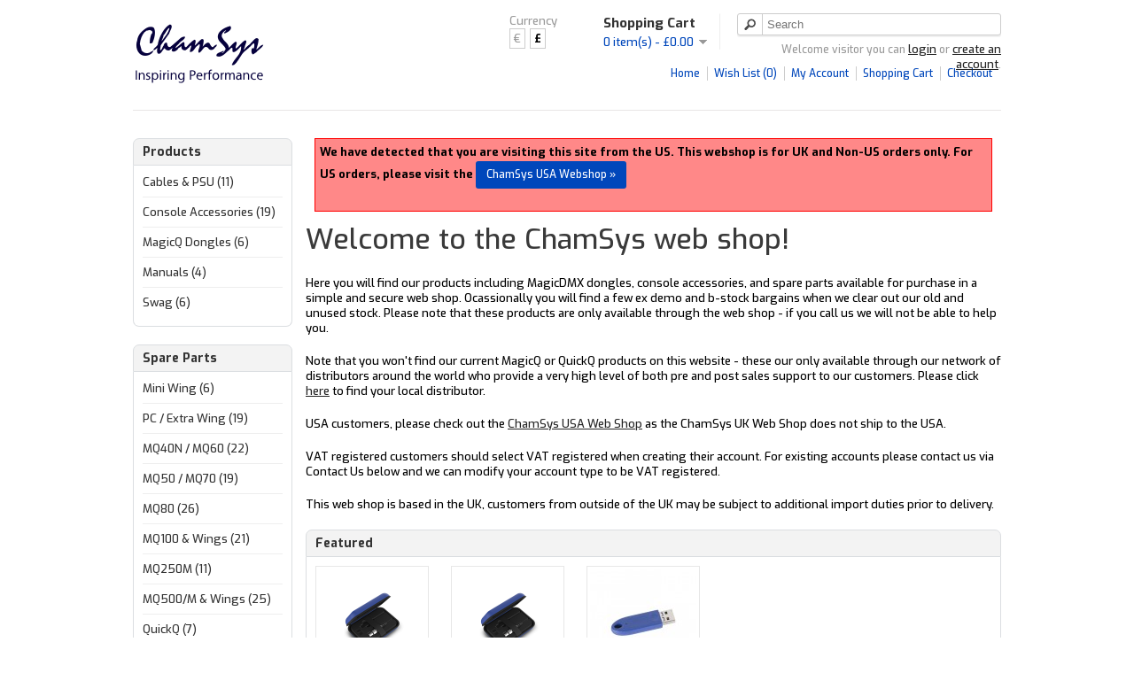

--- FILE ---
content_type: text/html; charset=utf-8
request_url: https://secure.chamsys.co.uk/shop/index.php?route=common/home
body_size: 3781
content:
<!DOCTYPE html>
<html dir="ltr" lang="en">
<head>
<meta charset="UTF-8" />
<title>ChamSys Ltd Webshop</title>
<base href="https://secure.chamsys.co.uk/shop/" />
<meta name="description" content="chamsys limited online shop" />
<link href="https://secure.chamsys.co.uk/shop/image/data/cart.png" rel="icon" />
<link rel="stylesheet" type="text/css" href="catalog/view/theme/default/stylesheet/stylesheet.css?1274" />
<link href="https://fonts.googleapis.com/css2?family=Exo:wght@500;600;700&display=swap" rel="stylesheet">
<script type="text/javascript" src="catalog/view/javascript/jquery/jquery-1.7.1.min.js"></script>
<script type="text/javascript" src="catalog/view/javascript/jquery/ui/jquery-ui-1.8.16.custom.min.js"></script>
<link rel="stylesheet" type="text/css" href="catalog/view/javascript/jquery/ui/themes/ui-lightness/jquery-ui-1.8.16.custom.css" />
<script type="text/javascript" src="catalog/view/javascript/common.js"></script>
<!--[if IE 7]> 
<link rel="stylesheet" type="text/css" href="catalog/view/theme/default/stylesheet/ie7.css" />
<![endif]-->
<!--[if lt IE 7]>
<link rel="stylesheet" type="text/css" href="catalog/view/theme/default/stylesheet/ie6.css" />
<script type="text/javascript" src="catalog/view/javascript/DD_belatedPNG_0.0.8a-min.js"></script>
<script type="text/javascript">
DD_belatedPNG.fix('#logo img');
</script>
<![endif]-->
<script>
  (function(i,s,o,g,r,a,m){i['GoogleAnalyticsObject']=r;i[r]=i[r]||function(){
  (i[r].q=i[r].q||[]).push(arguments)},i[r].l=1*new Date();a=s.createElement(o),
  m=s.getElementsByTagName(o)[0];a.async=1;a.src=g;m.parentNode.insertBefore(a,m)
  })(window,document,'script','//www.google-analytics.com/analytics.js','ga');

  ga('create', 'UA-26456818-5', 'chamsys.co.uk');
  ga('send', 'pageview');

</script></head>
<body>
<div id="container">
<div id="header">
    <div id="logo"><a href="https://secure.chamsys.co.uk/shop/index.php?route=common/home"><img src="https://secure.chamsys.co.uk/shop/image/data/chamsyslogo.png" title="ChamSys Ltd Webshop" alt="ChamSys Ltd Webshop" class="chamsys_logo" style="margin-left: -15px;" /></a></div>
      <form action="https://secure.chamsys.co.uk/shop/index.php?route=module/currency" method="post" enctype="multipart/form-data">
  <div id="currency">Currency<br />
                <a title="Euro" onclick="$('input[name=\'currency_code\']').attr('value', 'EUR'); $(this).parent().parent().submit();">€</a>
                        <a title="Pound Sterling"><b>£</b></a>
                <input type="hidden" name="currency_code" value="" />
    <input type="hidden" name="redirect" value="https://secure.chamsys.co.uk/shop/index.php?route=common/home" />
  </div>
</form>
  <div id="cart">
  <div class="heading">
    <h4>Shopping Cart</h4>
    <a><span id="cart-total">0 item(s) - £0.00</span></a></div>
  <div class="content">
        <div class="empty">Your shopping cart is empty!</div>
      </div>
</div>  <div id="search">
    <div class="button-search"></div>
    <input type="text" name="search" placeholder="Search" value="" />
  </div>
  <div id="welcome">
        Welcome visitor you can <a href="https://secure.chamsys.co.uk/shop/index.php?route=account/login">login</a> or <a href="https://secure.chamsys.co.uk/shop/index.php?route=account/register">create an account</a>.      </div>
  <div class="links"><a href="https://secure.chamsys.co.uk/shop/index.php?route=common/home">Home</a><a href="https://secure.chamsys.co.uk/shop/index.php?route=account/wishlist" id="wishlist-total">Wish List (0)</a><a href="https://secure.chamsys.co.uk/shop/index.php?route=account/account">My Account</a><a href="https://secure.chamsys.co.uk/shop/index.php?route=checkout/cart">Shopping Cart</a><a href="https://secure.chamsys.co.uk/shop/index.php?route=checkout/checkout">Checkout</a></div>
</div>
<hr>
<!-- <div id="menu">
  <ul>
        <li><a href="https://secure.chamsys.co.uk/shop/index.php?route=product/category&amp;path=63">Cables &amp; PSU</a>
          </li>
        <li><a href="https://secure.chamsys.co.uk/shop/index.php?route=product/category&amp;path=60">Console Accessories</a>
          </li>
        <li><a href="https://secure.chamsys.co.uk/shop/index.php?route=product/category&amp;path=33">MagicQ Dongles</a>
          </li>
        <li><a href="https://secure.chamsys.co.uk/shop/index.php?route=product/category&amp;path=64">Manuals</a>
          </li>
        <li><a href="https://secure.chamsys.co.uk/shop/index.php?route=product/category&amp;path=65">Swag</a>
          </li>
      </ul>
</div> -->
<div id="notification"></div>
<div id="column-left">
    <div class="box">
  <div class="box-heading">
    Products  </div>
  <div class="box-content">
    <ul class="box-category">
            <li>
                <a href="https://secure.chamsys.co.uk/shop/index.php?route=product/category&amp;path=63">Cables &amp; PSU (11)</a>
                      </li>
            <li>
                <a href="https://secure.chamsys.co.uk/shop/index.php?route=product/category&amp;path=60">Console Accessories (19)</a>
                      </li>
            <li>
                <a href="https://secure.chamsys.co.uk/shop/index.php?route=product/category&amp;path=33">MagicQ Dongles (6)</a>
                      </li>
            <li>
                <a href="https://secure.chamsys.co.uk/shop/index.php?route=product/category&amp;path=64">Manuals (4)</a>
                      </li>
            <li>
                <a href="https://secure.chamsys.co.uk/shop/index.php?route=product/category&amp;path=65">Swag (6)</a>
                      </li>
          </ul>
  </div>
</div>
<div class="box">
  <div class="box-heading">Spare Parts</div>
  <div class="box-content">
    <ul class="box-category">

      <li><a href="https://secure.chamsys.co.uk/shop/index.php?route=product/category&amp;path=69"> Mini Wing (6)</a></li><li><a href="https://secure.chamsys.co.uk/shop/index.php?route=product/category&amp;path=70"> PC / Extra Wing (19)</a></li><li><a href="https://secure.chamsys.co.uk/shop/index.php?route=product/category&amp;path=72"> MQ40N / MQ60 (22)</a></li><li><a href="https://secure.chamsys.co.uk/shop/index.php?route=product/category&amp;path=73"> MQ50 / MQ70 (19)</a></li><li><a href="https://secure.chamsys.co.uk/shop/index.php?route=product/category&amp;path=74"> MQ80 (26)</a></li><li><a href="https://secure.chamsys.co.uk/shop/index.php?route=product/category&amp;path=75"> MQ100 &amp; Wings (21)</a></li><li><a href="https://secure.chamsys.co.uk/shop/index.php?route=product/category&amp;path=78"> MQ250M (11)</a></li><li><a href="https://secure.chamsys.co.uk/shop/index.php?route=product/category&amp;path=76"> MQ500/M &amp; Wings (25)</a></li><li><a href="https://secure.chamsys.co.uk/shop/index.php?route=product/category&amp;path=77"> QuickQ (7)</a></li>
    </ul>
  </div>
</div>
      



  </div>
 
<div id="content">
<div style="background-color: #ff8888; border: 1px solid red; padding: 5px; margin: 10px;">
<p><strong>We have detected that you are visiting this site from the US.&nbsp;</strong><strong style="font-size: 13px; line-height: 20.7999992370605px; background-color: rgb(255, 136, 136);">This webshop is for UK and Non-US orders only. For US orders, please visit the&nbsp;</strong><a class="button" href="http://www.chauvetparts.com/subgrouping.htm?cat=19249" style="line-height: 1.6em;">ChamSys USA Webshop »</a></p>
</div>

<div bis_size="{&quot;x&quot;:20,&quot;y&quot;:20,&quot;w&quot;:1831,&quot;h&quot;:20,&quot;abs_x&quot;:276,&quot;abs_y&quot;:340}" class="welcome">Welcome to the ChamSys web shop!&nbsp;</div>

<p bis_size="{&quot;x&quot;:20,&quot;y&quot;:74,&quot;w&quot;:1831,&quot;h&quot;:41,&quot;abs_x&quot;:276,&quot;abs_y&quot;:394}">Here you will find our products including MagicDMX dongles, console accessories, and spare parts&nbsp;available for purchase in a simple and secure web shop.&nbsp;Ocassionally you will find a few ex demo and b-stock bargains when we clear out our old and unused stock. Please note that these products are only available through the web shop - if you call us we will not be able to help you.</p>

<p bis_size="{&quot;x&quot;:20,&quot;y&quot;:129,&quot;w&quot;:1831,&quot;h&quot;:20,&quot;abs_x&quot;:276,&quot;abs_y&quot;:449}">Note that you won't find our current MagicQ or QuickQ&nbsp;products on this website - these our only available through our network of distributors around the world who provide a very high level of both pre and post sales support to our customers.&nbsp;Please click <a bis_size="{&quot;x&quot;:1483,&quot;y&quot;:132,&quot;w&quot;:26,&quot;h&quot;:14,&quot;abs_x&quot;:1739,&quot;abs_y&quot;:452}" href="http://www.chamsys.co.uk/contact">here</a>&nbsp;to find your local distributor.</p>

<p bis_size="{&quot;x&quot;:20,&quot;y&quot;:163,&quot;w&quot;:1831,&quot;h&quot;:20,&quot;abs_x&quot;:276,&quot;abs_y&quot;:483}">USA customers, please check out the <a bis_size="{&quot;x&quot;:236,&quot;y&quot;:165,&quot;w&quot;:150,&quot;h&quot;:14,&quot;abs_x&quot;:492,&quot;abs_y&quot;:485}" href="http://www.chauvetparts.com/subgrouping.htm?cat=19249">ChamSys USA Web Shop</a> as the ChamSys UK Web Shop does not ship to the USA.</p>

<p bis_size="{&quot;x&quot;:20,&quot;y&quot;:196,&quot;w&quot;:1831,&quot;h&quot;:20,&quot;abs_x&quot;:276,&quot;abs_y&quot;:516}">VAT registered customers should select VAT registered when creating their account. For existing accounts please contact us via Contact Us below and we can modify your account type to be VAT registered.</p>

<p bis_size="{&quot;x&quot;:20,&quot;y&quot;:230,&quot;w&quot;:1831,&quot;h&quot;:20,&quot;abs_x&quot;:276,&quot;abs_y&quot;:550}">This web shop is based in the UK, customers from outside of the UK&nbsp;may be subject to additional import duties prior to delivery.</p>
<div class="box">
  <div class="box-heading">Featured</div>
  <div class="box-content">
    <div class="box-product">
            <div>
                <div class="image"><a href="https://secure.chamsys.co.uk/shop/index.php?route=product/product&amp;product_id=53"><img src="https://secure.chamsys.co.uk/shop/image/cache/data/MAGIC_DMX-OPEN-RIGHT-120x120.png" alt="MagicDMX Full" /></a></div>
                <div class="name"><a href="https://secure.chamsys.co.uk/shop/index.php?route=product/product&amp;product_id=53">MagicDMX Full</a></div>
                <div class="price">
                    £90.00                  </div>
                        <div class="cart"><input type="button" value="Add to Cart" onclick="addToCart('53');" class="button" /></div>
      </div>
            <div>
                <div class="image"><a href="https://secure.chamsys.co.uk/shop/index.php?route=product/product&amp;product_id=50"><img src="https://secure.chamsys.co.uk/shop/image/cache/data/MAGIC_DMX-OPEN-RIGHT-120x120.png" alt="MagicDMX Basic" /></a></div>
                <div class="name"><a href="https://secure.chamsys.co.uk/shop/index.php?route=product/product&amp;product_id=50">MagicDMX Basic</a></div>
                <div class="price">
                    £15.00                  </div>
                        <div class="cart"><input type="button" value="Add to Cart" onclick="addToCart('50');" class="button" /></div>
      </div>
            <div>
                <div class="image"><a href="https://secure.chamsys.co.uk/shop/index.php?route=product/product&amp;product_id=77"><img src="https://secure.chamsys.co.uk/shop/image/cache/data/RACK MOUNT DONGLE-500x500-120x120.jpg" alt="MagicQ Rack Mount / MagicHD USB Dongle" /></a></div>
                <div class="name"><a href="https://secure.chamsys.co.uk/shop/index.php?route=product/product&amp;product_id=77">MagicQ Rack Mount / MagicHD USB Dongle</a></div>
                <div class="price">
                    £800.00                  </div>
                        <div class="cart"><input type="button" value="Add to Cart" onclick="addToCart('77');" class="button" /></div>
      </div>
          </div>
  </div>
</div>
<h1 style="display: none;">ChamSys Ltd Webshop</h1>
</div>
<div id="footer">
    <div class="column">
    <h3>Information</h3>
    <ul>
            <li><a href="https://secure.chamsys.co.uk/shop/about_us">About Us</a></li>
            <li><a href="https://secure.chamsys.co.uk/shop/index.php?route=information/information&amp;information_id=6">Delivery Information</a></li>
            <li><a href="https://secure.chamsys.co.uk/shop/index.php?route=information/information&amp;information_id=3">Privacy Policy</a></li>
            <li><a href="https://secure.chamsys.co.uk/shop/index.php?route=information/information&amp;information_id=5">Terms &amp; Conditions</a></li>
          </ul>
  </div>
    <div class="column">
    <h3>Customer Service</h3>
    <ul>
      <li><a href="https://secure.chamsys.co.uk/shop/index.php?route=information/contact">Contact Us</a></li>
      <li><a href="https://secure.chamsys.co.uk/shop/index.php?route=account/return/insert">Returns</a></li>
      <li><a href="https://secure.chamsys.co.uk/shop/index.php?route=information/sitemap">Site Map</a></li>
    </ul>
  </div>
  <div class="column">
    <h3>Extras</h3>
    <ul>
      <li><a href="https://secure.chamsys.co.uk/shop/index.php?route=account/voucher">Gift Vouchers</a></li>
    </ul>
  </div>
  <div class="column">
    <h3>My Account</h3>
    <ul>
      <li><a href="https://secure.chamsys.co.uk/shop/index.php?route=account/account">My Account</a></li>
      <li><a href="https://secure.chamsys.co.uk/shop/index.php?route=account/order">Order History</a></li>
    </ul>
  </div>
</div>
<!--
OpenCart is open source software and you are free to remove the powered by OpenCart if you want, but its generally accepted practise to make a small donation.
Please donate via PayPal to donate@opencart.com
//-->
<div id="powered">Powered By <a href="http://www.opencart.com">OpenCart</a><br /> ChamSys Ltd Webshop &copy; 2025</div>
<!--
OpenCart is open source software and you are free to remove the powered by OpenCart if you want, but its generally accepted practise to make a small donation.
Please donate via PayPal to donate@opencart.com
//-->
</div>
</body></html>


--- FILE ---
content_type: text/plain
request_url: https://www.google-analytics.com/j/collect?v=1&_v=j102&a=1396356998&t=pageview&_s=1&dl=https%3A%2F%2Fsecure.chamsys.co.uk%2Fshop%2Findex.php%3Froute%3Dcommon%2Fhome&ul=en-us%40posix&dt=ChamSys%20Ltd%20Webshop&sr=1280x720&vp=1280x720&_u=IEBAAAABAAAAACAAI~&jid=1716770097&gjid=1069967381&cid=1008933620.1765135907&tid=UA-26456818-5&_gid=744224217.1765135907&_r=1&_slc=1&z=542513201
body_size: -452
content:
2,cG-5DRB8899GP